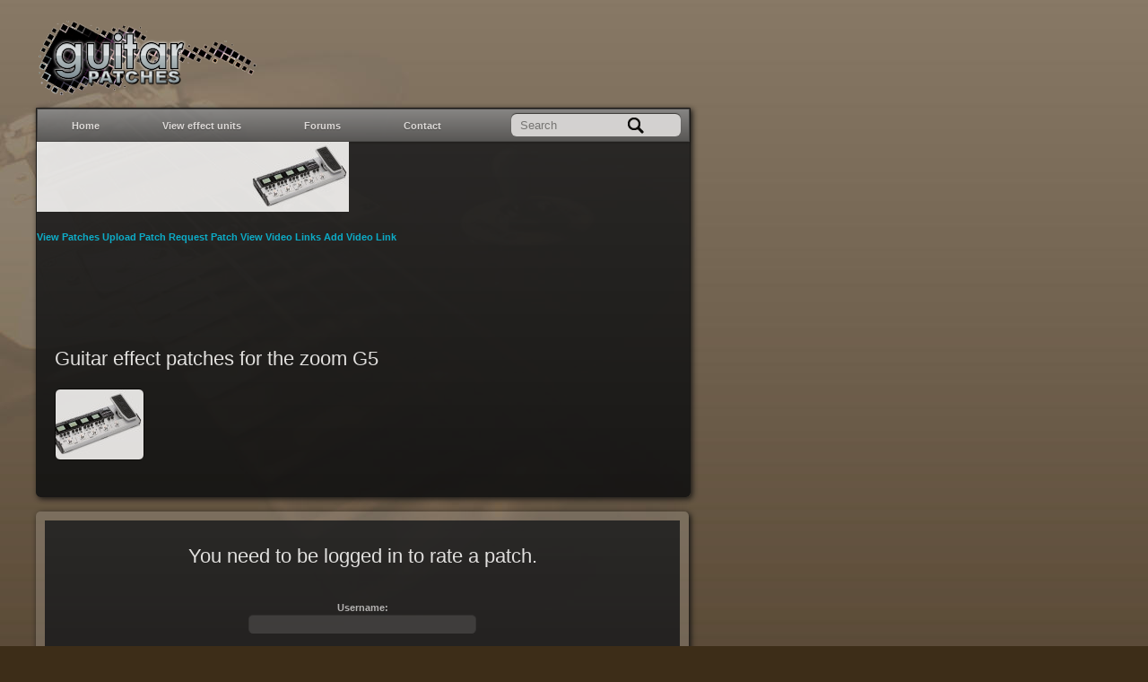

--- FILE ---
content_type: text/html; charset=UTF-8
request_url: https://guitarpatches.com/patchrate.php?unit=G5&pID=13652&rating=3
body_size: 3356
content:
<!DOCTYPE HTML PUBLIC "-//W3C//DTD HTML 4.01//EN">




<html>
<head>
	<meta http-equiv="Content-Type" content="text/html; charset=iso-8859-1">
	<meta name="verify-v1" content="nYUMZ5ffT9Y1RQS2lqNWtvM9uPBwotCXk9fjWsCa+do=" />
	<meta name="keywords" content="">
	<meta name="description" content="">
	<title>.: Guitar effect patches for zoom G5 :.</title>
	<link rel="stylesheet" type="text/css" href="incs/reset.css" media="all">
	<link rel="stylesheet" type="text/css" href="incs/base.css" media="all">
	<link rel="stylesheet" media="all" type="text/css" href="incs/topmenu.css" />

<script language="JavaScript">
function checkForm()
{
   var ccomments;
   with(window.document.msgform)
   {
      ccomments = pcomments;
   }
   ccomments.value = trim(ccomments.value);
   return true;
}

function trim(str)
{
   return str.replace(/^\s+|\s+$/g,'');
}


</script>


</head>

<body>

<div class="mainbox">

	<div class="topbox">
		<a href="http://guitarpatches.com"><img border="0" src="imgs/thelogo.png"></a>
	</div>

	<div class="box gradback">


				<ul id="nav">
			<li><a href="https://guitarpatches.com/index.php">Home</a></li>
			<li><a href="units.php">View effect units</a></li>
			<li><a href="phpbb3/index.php">Forums</a></li>
			<li><a href="info.php?mode=contact">Contact</a></li>
		</ul>
			<form method="post" name="search" action="search.php?unit=G5">
				<input id="sstring" name="sstring" class="searchinput" type="text" placeholder="Search"/>
			</form>
            <nav class="navbar is-dark has-text-centered is-spaced has-shadow mb-4 mt-0" style="border-radius: 8px;" id="unit-nav" role="navigation" aria-label="unit navigation">
                <div class="container is-max-widescreen">
                    <div class="navbar-brand">
                        <div class="navbar-item">
                            <!-- <span class="tag is-black is-large">Unit menu</span> -->
                                <img class="navbar-image" src="./imgs/units/G5.jpg" alt="G5">
                        </div>
                        
                        <a role="button" class="navbar-burger" aria-label="menu" aria-expanded="false" data-target="navbarUnit">
                            <span aria-hidden="true"></span>
                            <span aria-hidden="true"></span>
                            <span aria-hidden="true"></span>
                            <span aria-hidden="true"></span>
                        </a>
                        
                    </div>
                    
                    <div id="navbarUnit" class="navbar-menu">
                        <div class="navbar-start">
                            <div class="navbar-item" style="width: 100px;">
                                &nbsp;
                            </div>
                            <a class="navbar-item" href="patches.php?unit=G5">
                                <span class="icon">
                                    <i class="fas fa-eye"></i>
                                </span>
                                View Patches
                            </a>
                            
                            <a class="navbar-item" href="patchupload.php?mode=submit&unit=G5">
                                <span class="icon">
                                    <i class="fas fa-cloud-upload-alt"></i>
                                </span>
                                Upload Patch
                            </a>

                            <a class="navbar-item" href="patchreq.php?mode=request&unit=G5">
                                <span class="icon">
                                    <i class="fas fa-question-circle"></i>
                                </span>
                                Request Patch
                            </a>

                            <a class="navbar-item" href="videos.php?unit=G5">
                                <span class="icon">
                                    <i class="fab fa-youtube"></i>
                                </span>
                                View Video Links
                            </a>

                            <a class="navbar-item" href="videos.php?mode=submit&unit=G5">
                                <span class="icon">
                                    <i class="far fa-plus-square"></i>
                                </span>
                                Add Video Link
                            </a>
                        </div>
                        
                    </div>
                </div>
            </nav>

<div align="center">
<script async src="//pagead2.googlesyndication.com/pagead/js/adsbygoogle.js"></script>
<ins class="adsbygoogle"
     style="display:inline-block;width:728px;height:90px"
     data-ad-client="ca-pub-9487629281287234"
     data-ad-slot="8554177102"></ins>
<script>
     (adsbygoogle = window.adsbygoogle || []).push({});
</script>
</div>

		<div class="topcontent">
			<h1>Guitar effect patches for the zoom G5</h1>
			<div class="thumbnail" style="background: url('imgs/units/G5.jpg') no-repeat right; width: 78px; float: left;"></div>
			<p></p>
			<div class="clear"></div>
		</div>
	</div>
	<br>
	<div class="content fullwidth glassbox">
		<div class="content gradback">

			<div align="center">
			<br>
			<h1>You need to be logged in to rate a patch.</h1>
			<br>
			<form method="POST" action="phpbb3/ucp.php?mode=login">
				<h4>Username:</h4><input class="gpinput" type="text" name="username" size="30"><br /><br>
				<h4>Password:</h4><input class="gpinput" type="password" name="password" size="30"><br />
				<label>Remember Me&nbsp;<input type="checkbox" name="autologin"></label><br />
				<input type="submit" value="Login" class="button-upload" name="login"></p>
				<input type="hidden" name="redirect" value="../patchrate.php?unit=G5&rating=3&pID=13652">
			</form>
			<a href="phpbb3/ucp.php?mode=register">create an account</a><br>
			<a href="phpbb3/ucp.php?mode=sendpassword">forgot your password?</a><br>
			<a href="phpbb3/ucp.php?mode=resend_act">Resend activation e-mail</a><br>
			<br><br>
		</div>

			</div>
		<div class="clear"></div>
	</div>

	<div class="botbox">
		<table width="100%" border="0">
	<tr>
		<td width="150"><a class="page" href="index.php">Home</a></td>
		<td width="150"><a class="page" href="info.php?mode=privacy">Privacy policy</a></td>
		<td width="150"><a class="page" href="info.php?mode=contact">Contact us</a></td>
		<!-- <td width="150"><a class="page" href="info.php?mode=termsuse">Terms of use</a></td> -->
		<!-- <td width="150"><a class="page" href="info.php?mode=tellfriend">Tell a friend</a></td> -->
		<td align="right"><p><b>guitarpatches.com (c) 2021</b></p></td>
	</tr>
	<tr>
		<td><a class="page" href="info.php?mode=about">About</a></td>
		<td><a class="page" href="info.php?mode=faq">Help/FAQ</a></td>
		<!-- <td><a class="page" href="info.php?mode=advertise">Advertising info</a></td> -->
		<td align="right"> </td>
	</tr>
</table>
<br>
    <p style="line-height:1.1; font-size:6pt; color:#999999;">All patches on guitarpatches.com are made by individual users. Any product name or trademarks used by the users to describe their patches are the sole property of their respective owners. Any use of these product names or trademarks of other manufacturers should not be construed as an endorsement, association or affiliation with guitarpatches.com.
    </p>
	</div>
	</div>


<div id="adbox">
	<!-- Begin: Google MediumRectangle -->
<script async src="//pagead2.googlesyndication.com/pagead/js/adsbygoogle.js"></script>
<ins class="adsbygoogle"
     style="display:inline-block;width:300px;height:250px"
     data-ad-client="ca-pub-9487629281287234"
     data-ad-slot="9642974971"></ins>
<script>
     (adsbygoogle = window.adsbygoogle || []).push({});
</script>
<!-- End: Google MediumRectangle -->


<!-- ValueClick Media 300x250 Medium Rectangle CODE for Guitarpatches -->
<!--<script src="https://cdn.fastclick.net/js/adcodes/pubcode.min.js"></script><script type="text/javascript">document.write('<scr' + 'ipt type="text/javascript">(function () {try{VCM.media.render({sid:58873,media_id:6,media_type:8,version:"1.1"});} catch(e){document.write(\'<scr\' + \'ipt type="text/javascript" src="https://media.fastclick.net/w/get.media?sid=58873&m=6&tp=8&d=j&t=n&exc=1"></scr\' + \'ipt>\');}}());</scr' + 'ipt>');</script><noscript><a href="https://media.fastclick.net/w/click.here?sid=58873&m=6&c=1" target="_blank"><img src="https://media.fastclick.net/w/get.media?sid=58873&m=6&tp=8&d=s&c=1&vcm_acv=1.1" width=300 height=250 border=1></a></noscript>-->
<!-- ValueClick Media 300x250 Medium Rectangle CODE for Guitarpatches -->
</div>

<div id="adtop">
	<!--
<br><br><br>
<div style="float: right; width=500px;">
	<div class="social">
		<div id="fb-root"></div>
		<script>(function(d){
		  var js, id = 'facebook-jssdk'; if (d.getElementById(id)) {return;}
		  js = d.createElement('script'); js.id = id; js.async = true;
		  js.src = "//connect.facebook.net/en_US/all.js#xfbml=1";
		  d.getElementsByTagName('head')[0].appendChild(js);
		}(document));</script>
		<div class="fb-like" data-href="http://guitarpatches.com" data-send="false" data-layout="button_count" data-width="100" data-show-faces="true"></div>
	</div>

	<div class="social">
		<div class="social"><g:plusone href="http://guitarpatches.com" size="medium" width="120"></g:plusone></div>

		<script type="text/javascript">
		  (function() {
			var po = document.createElement('script'); po.type = 'text/javascript'; po.async = true;
			po.src = 'https://apis.google.com/js/plusone.js';
			var s = document.getElementsByTagName('script')[0]; s.parentNode.insertBefore(po, s);
		  })();
		</script>
	</div>

	<div class="social">
		<a href="https://twitter.com/share" class="twitter-share-button" data-url="http://guitarpatches.com">Tweet</a>
		<script>!function(d,s,id){var js,fjs=d.getElementsByTagName(s)[0];if(!d.getElementById(id)){js=d.createElement(s);js.id=id;js.src="//platform.twitter.com/widgets.js";fjs.parentNode.insertBefore(js,fjs);}}(document,"script","twitter-wjs");</script>
	</div>
</div>
-->

<script type="text/javascript">
	var _gaq = _gaq || [];
	_gaq.push(['_setAccount', 'UA-28786527-1']);
	_gaq.push(['_trackPageview']);

	(function() {
	var ga = document.createElement('script'); ga.type = 'text/javascript'; ga.async = true;
	ga.src = ('https:' == document.location.protocol ? 'https://ssl' : 'http://www') + '.google-analytics.com/ga.js';
	var s = document.getElementsByTagName('script')[0]; s.parentNode.insertBefore(ga, s);
	})();
</script></div>

</body>
</html>


--- FILE ---
content_type: text/html; charset=utf-8
request_url: https://www.google.com/recaptcha/api2/aframe
body_size: 267
content:
<!DOCTYPE HTML><html><head><meta http-equiv="content-type" content="text/html; charset=UTF-8"></head><body><script nonce="PspWydBf3wbNVPYzlfQheQ">/** Anti-fraud and anti-abuse applications only. See google.com/recaptcha */ try{var clients={'sodar':'https://pagead2.googlesyndication.com/pagead/sodar?'};window.addEventListener("message",function(a){try{if(a.source===window.parent){var b=JSON.parse(a.data);var c=clients[b['id']];if(c){var d=document.createElement('img');d.src=c+b['params']+'&rc='+(localStorage.getItem("rc::a")?sessionStorage.getItem("rc::b"):"");window.document.body.appendChild(d);sessionStorage.setItem("rc::e",parseInt(sessionStorage.getItem("rc::e")||0)+1);localStorage.setItem("rc::h",'1769062171539');}}}catch(b){}});window.parent.postMessage("_grecaptcha_ready", "*");}catch(b){}</script></body></html>

--- FILE ---
content_type: text/css
request_url: https://guitarpatches.com/incs/base.css
body_size: 2716
content:

html {
	margin: 0px 0px 0px 0px;
	padding: 0px 0px 0px 0px;

	background: url(../imgs/bg_brown_4.jpg) no-repeat center top;

/*        -webkit-background-size: contain;
        -moz-background-size: contain;
        -o-background-size: contain;
        background-size: contain;
	background-position: left top;
	background-repeat:no-repeat;
	background-color:#1a4854;
*/
	background-color:#3D2D18;
}

body {
	margin: 20px;
	padding: 0px;

	font: 12px/140% "Helvetica Neue", Arial, Helvetica, Geneva, sans-serif;
	font-weight: lighter;
}

p {
	margin : 0px 0px 0px 0px;
	color : #bbbbbb;
	font-family : Arial, Helvetica, Verdana;
	font-size : 12px;
	font-weight : normal;
}

H1 {
	margin : 1px 0px 20px 0px;
	color : #eeeeee;
	font-family : Arial, Helvetica;
	font-size : 22px;
	font-weight:normal;
	line-height: 120%;
}

H2 {
	margin : 1px 0px 1px 0px;
	color : #eeeeee;
	font-family : Arial, Helvetica;
	font-size : 16px;
	font-style : normal;
}

H3 {
	margin : 0px 0px 0px 0px;
	color : #bbbbbb;
	font-family : Arial, Helvetica;
	font-size : 12pt;
	font-style : normal;
}

H4 {
	margin : 0px 0px 0px 0px;
	color : #bbbbbb;
	font-family : Arial, Helvetica, Verdana;
	font-size : 8pt;
	font-style : normal;
}

H6 {
	margin : 0px 0px 0px 0px;
	color : #00b4d4;
	font-family : Arial, Helvetica, Verdana;
	font-size : 10pt;
	font-style : normal;
}

H7 {
	margin : 0px 0px 0px 0px;
	color : #dddddd;
	font-family : Arial, Helvetica, Verdana;
	font-size : 10pt;
	font-weight: bold;
}

label {
	margin : 20px 5px 20px 0px;
	color : #bbbbbb;
	font-family : Arial, Helvetica, Verdana;
	font-size : 11px;
	font-weight : normal;
}

a.page:link { margin : 0px 0px 0px 0px; color : #00b4d4; font-family : Arial, Helvetica; font-size : 8pt; text-decoration: none; font-weight : bold }
a.page:visited { color : #00b4d4; font-family : Arial, Helvetica; font-size : 8pt; text-decoration: none; font-weight : bold }
a.page:active { color : #00b4d4; font-family : Arial, Helvetica; font-size : 8pt; text-decoration: none; font-weight : bold }
a.page:hover { color : #00b4d4; font-family : Arial, Helvetica; font-size : 8pt; ftext-decoration: none; font-weight : bold }

a:link { margin : 0px 0px 0px 0px; color : #00b4d4; font-family : Arial, Helvetica; font-size : 8pt; text-decoration: none; font-weight : bold }
a:visited { color : #00b4d4; font-family : Arial, Helvetica; font-size : 8pt; text-decoration: none; font-weight : bold }
a:active { color : #00b4d4; font-family : Arial, Helvetica; font-size : 8pt; text-decoration: none; font-weight : bold }
a:hover { color : #00b4d4; font-family : Arial, Helvetica; font-size : 8pt; ftext-decoration: none; font-weight : bold }


.social{
    float: right;
    width: 100px;
}

.rating{
    float: left;
    width: 100px;
    height: 65px;
    align: center;
    text-align: center;
    border: 1px solid #444;
    -moz-border-radius: 6px;
    -webkit-border-radius: 6px;
    border-radius: 6px;
    margin: 0 10px 20px 0;
    padding: 5px;
}

.report{
 	position: absolute;
 	padding: 5px;
 	text-align: center;
 	width: 290px;
 	height: 80px;
 	left:740px;
 	top:160px;
 	background: #222222;
 	border: 1px solid #000;
 	}

.paramheader{
    margin : 8px 2px 4px 0px;
    padding: 4px 10px 4px 10px;
    background: rgba(40,40,40,1);
    width: 670px;
    display: block;
    -moz-border-radius: 4px;
    -webkit-border-radius: 4px;
    border-radius: 4px;
}

.param{
    margin : 2px 5px 5px 20px;
    float: left;
    /* width: 80px; */
}

.parambox{
    margin : 2px 5px 5px 20px;
    float: left;
    /* width: 160px; */
}

.gradback{
    background: #222;
    filter: progid:DXImageTransform.Microsoft.gradient(startColorstr='#202020', endColorstr='#101010'); /* for IE */
    background: -webkit-gradient(linear, left top, left bottom, from(#222), to(#111)); /* for webkit browsers */
    background: -moz-linear-gradient(top,  #222,  #111); /* for firefox 3.6+ */
    opacity: 0.9;
}

.fullwidth{
	width: 708px;
}

.moveleft{
    position: relative;
    left: -5px;
    z-index: -1;
}

.mainbox{
    width: 740px;
    margin: 20px;
    border: 0px solid #666;
}

.glassbox{
    padding: 10px 10px 10px 10px;
    background: rgba(255,255,255,0.15); 
    border: 0px solid rgba(255,255,255,0.0); 
    -moz-border-radius: 5px;
    -webkit-border-radius: 5px;
    border-radius: 5px;
    -webkit-box-shadow: 2px 2px 6px #111;
    -moz-box-shadow:2px 2px 6px #111;
    box-shadow: 2px 2px 6px #111;
}

.blockdisp{
    position: relative;
    display: block;
}

.topbox{
    position: relative;
    display: block;
    width: 728px;
    height: 100px;
    border: 0px solid #666;
}

.botbox{
    position: relative;
    display: block;
    width: 688px;
    Margin: 20px 0px 0px 0px;
    padding: 5px 20px 5px 20px;
    background: #222;
    border: 1px solid #111;
    filter: progid:DXImageTransform.Microsoft.gradient(startColorstr='#202020', endColorstr='#101010'); /* for IE */
    background: -webkit-gradient(linear, left top, left bottom, from(#222), to(#111)); /* for webkit browsers */
    background: -moz-linear-gradient(top,  #222,  #111); /* for firefox 3.6+ */
    opacity: 0.9;
    -moz-border-radius: 5px 5px 0px 0px;
    -webkit-border-radius: 5px 5px 0px 0px;
    border-radius: 5px 5px 0px 0px;
    -webkit-box-shadow: 2px 2px 6px #111;
    -moz-box-shadow:2px 2px 6px #111;
    box-shadow: 2px 2px 6px #111;
}

.box{
    position: relative;
    display: block;
    width: 728px;
    border: 1px solid #111;
    -moz-border-radius: 0px 0px 5px 5px;
    -webkit-border-radius: 0px 0px 5px 5px;
    border-radius: 0px 0px 5px 5px;
    -webkit-box-shadow: 2px 2px 6px #111;
    -moz-box-shadow:2px 2px 6px #111;
    box-shadow: 2px 2px 6px #111;
}

.topcontent{
    position: relative;
    display: block;
    border: 0px solid #111;
    margin: 0px 0px 0px 0px;
    padding: 20px 20px 20px 20px;
    clear: both;
}

.content{
    position: relative;    
    display: block;
    border: 0px solid #111;
    padding: 10px 10px 10px 10px;
    text-overflow: ellipsis;
    overflow: hidden;
}

.content-right{
    float: right;
    width: 245px;
    margin: 0px 10px 10px 10px;
    clear: right;
}

.content-left{
    padding: 10px 10px 10px 10px;
    margin: 0px 10px 10px 0px;
    margin-right: 290px;
}

#adtop{
    position: absolute;
    left: 300px;
    top: 45px;
    width: 468px;
    height: 60px;
    border: 0px solid #666;
}

#adbox{
    position: absolute;
    left: 790px;
    top: 120px;
    width: 300px;
    height: 1000px;
    border: 0px solid #666;
}

.clear{
    clear: both;
}

.clear-left{
    clear: left;
}

.searchinput{
    background: #ddd url(../imgs/mglass.png) no-repeat 130px 4px ;
    color:#000;
    outline: none !important;
    position: absolute;
    right: 10px;
    display: block;
    padding: 5px 10px;
    top: 6px;
    border: none;
    -moz-border-radius: 6px;
    -webkit-border-radius: 6px;
    border-radius: 6px;
    box-shadow: 0 -1px 1px #333;
    -moz-box-shadow: 0 -1px 1px #333;
    -webkit-box-shadow: 0 -1px 1px #333;
}

.searchinput:focus{
    background: #fff;
}

.gpinput{
	background:#393939;
	border-color:#2a2a2a #2f2f2f #3a3a3a;
	border-style:solid;
	border-width:1px;
	color:#aaa;
	font-size: 13px;
	padding:2px;
	-moz-border-radius:6px;
	-webkit-border-radius:5px;
	border-radius: 5px;
}		


.button-login{ 
    background:#d6d6d6 !important;
    width:58px;
    font-family:Arial, Helvetica, sans-serif; 
    font-size:11px;
    color:#2d2d2d;
    line-height:19px;
    *line-height:15px;
    margin:11px 10px 10px 0;
    padding:3px 0 3px 0;
    border:none;
    cursor:pointer;
    text-align:center;
    text-transform:uppercase;
}

.button-upload{ 
    background:#fff !important;
    *width:58px;
    font-family:Arial, Helvetica, sans-serif; 
    font-size:14px;
    font-weight: bold;
    color:#2d2d2d;
    line-height:19px;
    *line-height:15px;
    margin:11px 10px 10px 0;
    padding:5px 10px 5px 10px;
    border: 1px solid #666;
    cursor:pointer;
    text-align:center;
    border-radius: 5px;
    -moz-border-radius: 5px;
    -webkit-border-radius: 5px;
}

.button-upload:hover{ 
    border: 1px solid #00b4d4;
    -moz-box-shadow: 0px 0px 4px #00b4d4;
    -webkit-box-shadow: 0px 0px 4px #00b4d4;
    box-shadow: 0px 0px 4px #00b4d4;
}

.button {
    padding: 5px 10px;
    display: inline;
    background: #777 url(button.png) repeat-x bottom;
    border: none;
    color: #fff;
    cursor: pointer;
    font-weight: bold;
    border-radius: 5px;
    -moz-border-radius: 5px;
    -webkit-border-radius: 5px;
    text-shadow: 1px 1px #666;
    }
.button:hover {
    background-position: 0 -48px;
    border: 1px solid #00b4d4;
    -moz-box-shadow: 0px 0px 4px #00b4d4;
    -webkit-box-shadow: 0px 0px 4px #00b4d4;
    box-shadow: 0px 0px 4px #00b4d4;
    }
.button:active {
    background-position: 0 top;
    position: relative;
    top: 1px;
    padding: 6px 10px 4px;
    }
.button.red { background-color: #e50000; }
.button.purple { background-color: #9400bf; }
.button.green { background-color: #58aa00; }
.button.orange { background-color: #ff9c00; }
.button.blue { background-color: #2c6da0; }
.button.black { background-color: #333; }
.button.white { background-color: #fff; color: #000; text-shadow: 1px 1px #fff; }
.button.small { font-size: 75%; padding: 3px 7px; }
.button.small:hover { background-position: 0 -50px; }
.button.small:active { padding: 4px 7px 2px; background-position: 0 top; }
.button.large { font-size: 125%; padding: 7px 12px; }
.button.large:hover { background-position: 0 -35px; }
.button.large:active { padding: 8px 12px 6px; background-position: 0 top; }

.lists table {
		border-collapse:collapse;
		border-left:0px solid #686868;
		border-right:0px solid #686868;
		font:0.8em/145% helvetica,arial,verdana;
		color: #333;
}

.lists td, th {
		padding:5px;
}

.lists caption {
		padding: 0 0 .5em 0;
		text-align: left;
		font-size: 1.4em;
		font-weight: bold;
		text-transform: uppercase;
		color: #333;
		background: transparent;
}

/* =links
----------------------------------------------- */

.lists a {
	position:relative; /*this is the key*/
	z-index:24;
	color:#00b4d4;
	text-decoration:none;
}

.lists a:link {}

.lists a:visited {
}

.lists a:hover{
}



/* =head =foot
----------------------------------------------- */

.lists thead th {
		border-bottom: 2px solid #bbb;
		color:#bbb;
		text-align: left;
}

.lists tfoot th, tfoot td {
		text-align:right;
		border-top: 2px solid #bbb;
		color:#eee;
}

/* =body
----------------------------------------------- */

/*.lists tbody th, tbody td {
		border-bottom: dotted 1px #333;
}*/

.lists tbody th {
		white-space: nowrap;
}

.lists tbody th a {
		color:#333;
}

.odd {}

.lists tbody tr:hover{
    background:#263233;
    border: 0px solid #00b4d4;
    -moz-border-radius: 2px;
    -webkit-border-radius: 2px;
    border-radius: 2px;
    -moz-box-shadow: 0px 0px 4px #00b4d4;
    -webkit-box-shadow: 0px 0px 4px #00b4d4;
    box-shadow: 0px 0px 4px #00b4d4;
}



.thumbnail{
    background: url("../imgs/nothumb.jpg") no-repeat right top;
    float: left;
    width: 300px;
    height: 58px;
    text-align: left;
    border: 1px solid #000;
    -moz-border-radius: 6px;
    -webkit-border-radius: 6px;
    border-radius: 6px;
    margin: 0 20px 20px 0;
    padding: 10px;
}

.thumbnail:hover {
    border: 1px solid #00b4d4;
    -moz-box-shadow: 0px 0px 4px #00b4d4;
    -webkit-box-shadow: 0px 0px 4px #00b4d4;
    box-shadow: 0px 0px 4px #00b4d4;
}

.thumbtext{
    position: absolut;
    top: 20px;
    left: 10px;
    width: 100%;
    color: #222222;
}


.paginate {
    font-family:Arial, Helvetica, sans-serif;
    padding: 3px;
    margin: 3px;
}

.paginate a {
    padding:2px 5px 2px 5px;
    margin:2px;
    border:1px solid #444;
    text-decoration:none;
    color: #00b4d4;
}
.paginate a:hover, .paginate a:active {
    border: 1px solid #00b4d4;
    color: #00b4d4;
}
.paginate span.current {
    margin: 2px;
    padding: 2px 5px 2px 5px;
    border: 1px solid #00b4d4;
    font-weight: bold;
    background-color: #00b4d4;
    color: #FFF;
}
.paginate span.disabled {
    padding:2px 5px 2px 5px;
    margin:2px;
    border:1px solid #333;
    color:#333;
}

/*             styles for the star rater                */
.star-rating{
	list-style:none;
	margin: 0px;
	padding:0px;
	width: 100px;
	height: 20px;
	position: relative;
	background: url(../imgs/ratestar.png) top left repeat-x;		
}
.star-rating li{
	padding:0px;
	margin:0px;
	/*\*/
	float: left;
	/* */
}
.star-rating li a{
	display:block;
	width:20px;
	height: 20px;
	text-decoration: none;
	text-indent: -9000px;
	z-index: 20;
	position: absolute;
	padding: 0px;
}
.star-rating li a:hover{
	background: url(../imgs/ratestar.png) left bottom;
	z-index: 1;
	left: 0px;
}
.star-rating a.one-star{
	left: 0px;
}
.star-rating a.one-star:hover{
	width:20px;
}
.star-rating a.two-stars{
	left:20px;
}
.star-rating a.two-stars:hover{
	width: 40px;
}
.star-rating a.three-stars:hover{
	width: 60px;
}
.star-rating a.three-stars{
	left: 40px;
}
.star-rating a.four-stars{
	left: 60px;
}	
.star-rating a.four-stars:hover{
	width: 80px;
}
.star-rating a.five-stars{
	left: 80px;
}
.star-rating a.five-stars:hover{
	width: 100px;
}
		


--- FILE ---
content_type: text/css
request_url: https://guitarpatches.com/incs/topmenu.css
body_size: 1169
content:
#nav {
	margin: 0;
	padding: 3px 3px 0;
	line-height: 100%;
	
	-webkit-box-shadow: 0 1px 3px rgba(0, 0, 0, .4);
	-moz-box-shadow: 0 1px 3px rgba(0, 0, 0, .4);

	background: #8b8b8b; /* for non-css3 browsers */
	filter:  progid:DXImageTransform.Microsoft.gradient(startColorstr='#888888', endColorstr='#555555'); /* for IE */
	background: -webkit-gradient(linear, left top, left bottom, from(#888888), to(#555555)); /* for webkit browsers */
	background: -moz-linear-gradient(top,  #888888,  #555555); /* for firefox 3.6+ */

	border: solid 1px #444;
	width: 720px;
}
#nav li {
	margin: 0 15px;
	padding: 0 0 3px;
	float: left;
	position: relative;
	list-style: none;
	z-index: 1500;
}
/* main level link */
#nav a {
	font-weight: bold;
	color: #e7e5e5;
	text-decoration: none;
	display: block;
	padding:  8px 20px;
	margin: 1px 0px 0px 0px;
	-webkit-border-radius: 6px;
	-moz-border-radius: 6px;
	text-shadow: 0 1px 1px rgba(0, 0, 0, .3);
}
/* main level link hover */
#nav .current a, #nav li:hover > a {
	background: #d1d1d1; /* for non-css3 browsers */
	filter:  progid:DXImageTransform.Microsoft.gradient(startColorstr='#ebebeb', endColorstr='#a1a1a1'); /* for IE */
	background: -webkit-gradient(linear, left top, left bottom, from(#ebebeb), to(#a1a1a1)); /* for webkit browsers */
	background: -moz-linear-gradient(top,  #ebebeb,  #a1a1a1); /* for firefox 3.6+ */
	color: #444;
	margin: 0px 0px 0px 0px;
	border-top: solid 1px #f8f8f8;
	-webkit-box-shadow: 0 1px 1px rgba(0, 0, 0, .2);
	-moz-box-shadow: 0 1px 1px rgba(0, 0, 0, .2);
	box-shadow: 0 1px 1px rgba(0, 0, 0, .2);
	text-shadow: 0 1px 1px rgba(255, 255, 255, .8);
}
/* sub levels link hover */
#nav ul li:hover a, #nav li:hover li a {
	background: none;
	border: none;
	color: #666;
	-webkit-box-shadow: none;
	-moz-box-shadow: none;
}
#nav ul a:hover {
	background: #00b4d4 !important; /* for non-css3 browsers */
	filter:  progid:DXImageTransform.Microsoft.gradient(startColorstr='#00b4d4', endColorstr='#0186ba'); /* for IE */
	background: -webkit-gradient(linear, left top, left bottom, from(#00b4d4), to(#0186ba)) !important; /* for webkit browsers */
	background: -moz-linear-gradient(top,  #00b4d4,  #0186ba) !important; /* for firefox 3.6+ */
	color: #fff !important;
	-webkit-border-radius: 0;
	-moz-border-radius: 0;
	text-shadow: 0 1px 1px rgba(0, 0, 0, .1);
}
/* level 2 list */
#nav ul {
	background: #ddd; /* for non-css3 browsers */
	filter:  progid:DXImageTransform.Microsoft.gradient(startColorstr='#ffffff', endColorstr='#cfcfcf'); /* for IE */
	background: -webkit-gradient(linear, left top, left bottom, from(#fff), to(#cfcfcf)); /* for webkit browsers */
	background: -moz-linear-gradient(top,  #fff,  #cfcfcf); /* for firefox 3.6+ */

	display: none;
	margin: 0;
	padding: 0;
	width: 185px;
	position: absolute;
	top: 30px;
	left: 0;
	border: solid 1px #222222;
	-webkit-border-radius: 6px;
	-moz-border-radius: 6px;
	border-radius: 6px;
	-webkit-box-shadow: 0 1px 3px rgba(0, 0, 0, .3);
	-moz-box-shadow: 0 1px 3px rgba(0, 0, 0, .3);
	box-shadow: 0 1px 3px rgba(0, 0, 0, .3);
}
/* dropdown */
#nav li:hover > ul {
	display: block;
	z-index: 150;
}
#nav ul li {
	float: none;
	margin: 0;
	padding: 0;
}
#nav ul a {
	font-weight: normal;
	text-shadow: 0 1px 1px rgba(255, 255, 255, .9);
}
/* level 3+ list */
#nav ul ul {
	left: 181px;
	top: -3px;
}
/* rounded corners for first and last child */
#nav ul li:first-child > a {
	-webkit-border-top-left-radius: 5px;
	-moz-border-radius-topleft: 5px;
	-webkit-border-top-right-radius: 5px;
	-moz-border-radius-topright: 5px;
}
#nav ul li:last-child > a {
	-webkit-border-bottom-left-radius: 5px;
	-moz-border-radius-bottomleft: 5px;
	-webkit-border-bottom-right-radius: 5px;
	-moz-border-radius-bottomright: 5px;
}
/* clearfix */
#nav:after {
	content: ".";
	display: block;
	clear: both;
	visibility: hidden;
	line-height: 0;
	height: 0;
}
#nav {
	display: block;
	z-index: 150;

}
html[xmlns] #nav {
	display: block;
}
* html #nav {
	height: 1%;
}


#nav2 {
	margin: 0;
	padding: 3px 3px 0;
	line-height: 100%;
	
	-webkit-box-shadow: 0 1px 3px rgba(0, 0, 0, .4);
	-moz-box-shadow: 0 1px 3px rgba(0, 0, 0, .4);

	background: #333333; /* for non-css3 browsers */
	filter:  progid:DXImageTransform.Microsoft.gradient(startColorstr='#333333', endColorstr='#111111'); /* for IE */
	background: -webkit-gradient(linear, left top, left bottom, from(#333333), to(#111111)); /* for webkit browsers */
	background: -moz-linear-gradient(top,  #333333,  #111111); /* for firefox 3.6+ */

	border: solid 1px #111;
	width: 720px;
}
#nav2 li {
	margin: 0 15px;
	padding: 0 0 3px;
	float: left;
	position: relative;
	list-style: none;
	z-index: 1500;
}
/* main level link */
#nav2 a {
	font-weight: bold;
	color: #e7e5e5;
	text-decoration: none;
	display: block;
	padding:  8px 20px;
	margin: 1px 0px 0px 0px;
	-webkit-border-radius: 6px;
	-moz-border-radius: 6px;
	text-shadow: 0 1px 1px rgba(0, 0, 0, .3);
}
#nav2 p {
	font-weight: bold;
	color: #e7e5e5;
	text-decoration: none;
	display: block;
	padding:  12px 20px;
	margin: -3px 0px -3px -19px;
	height: 12px;
	filter:  progid:DXImageTransform.Microsoft.gradient(startColorstr='#00b4d4', endColorstr='#008a98'); /* for IE */
	background: -webkit-gradient(linear, left top, left bottom, from(#00b4d4), to(#008a98)); /* for webkit browsers */
	background: -moz-linear-gradient(top,  #00b4d4,  #008a98); /* for firefox 3.6+ */
	-webkit-border-radius: 1px;
	-moz-border-radius: 1px;
	text-shadow: 0 1px 1px rgba(0, 0, 0, .3);
}


/* main level link hover */
#nav2 .current a, #nav2 li:hover > a {
	background: #d1d1d1; /* for non-css3 browsers */
	filter:  progid:DXImageTransform.Microsoft.gradient(startColorstr='#ebebeb', endColorstr='#a1a1a1'); /* for IE */
	background: -webkit-gradient(linear, left top, left bottom, from(#ebebeb), to(#a1a1a1)); /* for webkit browsers */
	background: -moz-linear-gradient(top,  #ebebeb,  #a1a1a1); /* for firefox 3.6+ */
	color: #444;
	margin: 0px 0px 0px 0px;
	border-top: solid 1px #f8f8f8;
	-webkit-box-shadow: 0 1px 1px rgba(0, 0, 0, .2);
	-moz-box-shadow: 0 1px 1px rgba(0, 0, 0, .2);
	box-shadow: 0 1px 1px rgba(0, 0, 0, .2);
	text-shadow: 0 1px 1px rgba(255, 255, 255, .8);
}
/* sub levels link hover */
#nav2 ul li:hover a, #nav2 li:hover li a {
	background: none;
	border: none;
	color: #666;
	-webkit-box-shadow: none;
	-moz-box-shadow: none;
}
#nav2 ul a:hover {
	background: #00b4d4 !important; /* for non-css3 browsers */
	filter:  progid:DXImageTransform.Microsoft.gradient(startColorstr='#00b4d4', endColorstr='#0186ba'); /* for IE */
	background: -webkit-gradient(linear, left top, left bottom, from(#00b4d4), to(#0186ba)) !important; /* for webkit browsers */
	background: -moz-linear-gradient(top,  #00b4d4,  #0186ba) !important; /* for firefox 3.6+ */
	color: #fff !important;
	-webkit-border-radius: 0;
	-moz-border-radius: 0;
	text-shadow: 0 1px 1px rgba(0, 0, 0, .1);
}
/* level 2 list */
#nav2 ul {
	background: #ddd; /* for non-css3 browsers */
	filter:  progid:DXImageTransform.Microsoft.gradient(startColorstr='#ffffff', endColorstr='#cfcfcf'); /* for IE */
	background: -webkit-gradient(linear, left top, left bottom, from(#fff), to(#cfcfcf)); /* for webkit browsers */
	background: -moz-linear-gradient(top,  #fff,  #cfcfcf); /* for firefox 3.6+ */

	display: none;
	margin: 0;
	padding: 0;
	width: 185px;
	position: absolute;
	top: 30px;
	left: 0;
	border: solid 1px #222222;
	-webkit-border-radius: 6px;
	-moz-border-radius: 6px;
	border-radius: 6px;
	-webkit-box-shadow: 0 1px 3px rgba(0, 0, 0, .3);
	-moz-box-shadow: 0 1px 3px rgba(0, 0, 0, .3);
	box-shadow: 0 1px 3px rgba(0, 0, 0, .3);
}
/* dropdown */
#nav2 li:hover > ul {
	display: block;
	z-index: 150;
}
#nav2 ul li {
	float: none;
	margin: 0;
	padding: 0;
}
#nav2 ul a {
	font-weight: normal;
	text-shadow: 0 1px 1px rgba(255, 255, 255, .9);
}
/* level 3+ list */
#nav2 ul ul {
	left: 181px;
	top: -3px;
}
/* rounded corners for first and last child */
#nav2 ul li:first-child > a {
	-webkit-border-top-left-radius: 5px;
	-moz-border-radius-topleft: 5px;
	-webkit-border-top-right-radius: 5px;
	-moz-border-radius-topright: 5px;
}
#nav2 ul li:last-child > a {
	-webkit-border-bottom-left-radius: 5px;
	-moz-border-radius-bottomleft: 5px;
	-webkit-border-bottom-right-radius: 5px;
	-moz-border-radius-bottomright: 5px;
}
/* clearfix */
#nav2:after {
	content: ".";
	display: block;
	clear: both;
	visibility: hidden;
	line-height: 0;
	height: 0;
}
#nav2 {
	display: block;
	z-index: 150;

}
html[xmlns] #nav2 {
	display: block;
}
* html #nav2 {
	height: 1%;
}
